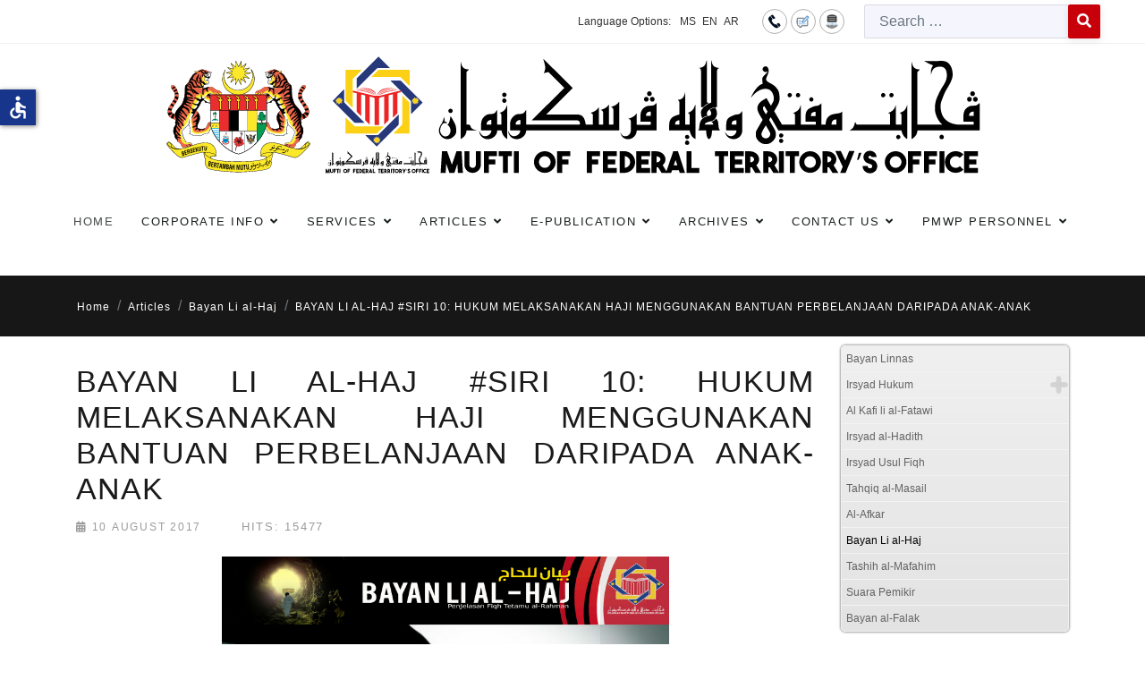

--- FILE ---
content_type: text/html; charset=utf-8
request_url: https://muftiwp.gov.my/en/artikel/bayan-li-al-haj/716-bayan-li-al-haj-siri-10-hukum-melaksanakan-haji-menggunakan-bantuan-perbelanjaan-daripada-anak-anak
body_size: 15896
content:

<!doctype html>
<html lang="en-gb" dir="ltr">
	<head>
		
		<meta name="viewport" content="width=device-width, initial-scale=1, shrink-to-fit=no">
		<meta charset="utf-8">
	<meta name="generator" content="HELIX_ULTIMATE_GENERATOR_TEXT">
	<title>Jabatan Mufti Wilayah Persekutuan - BAYAN LI AL-HAJ #SIRI 10: HUKUM MELAKSANAKAN HAJI MENGGUNAKAN BANTUAN PERBELANJAAN DARIPADA ANAK-ANAK</title>
	<link href="/images/20090423144020coat_of_arms_of_malaysia.png" rel="icon" type="image/vnd.microsoft.icon">
	<link href="https://muftiwp.gov.my/en/carian?format=opensearch" rel="search" title="OpenSearch Jabatan Mufti Wilayah Persekutuan" type="application/opensearchdescription+xml">
<link href="/media/vendor/awesomplete/css/awesomplete.css?1.1.5" rel="stylesheet" />
	<link href="/media/vendor/joomla-custom-elements/css/joomla-alert.min.css?0.2.0" rel="stylesheet" />
	<link href="/plugins/system/bdthemes_shortcodes/css/shortcode-ultimate.css" rel="stylesheet" />
	<link href="/plugins/system/jce/css/content.css?badb4208be409b1335b815dde676300e" rel="stylesheet" />
	<link href="/templates/nuron/css/bootstrap.min.css" rel="stylesheet" />
	<link href="/plugins/system/helixultimate/assets/css/system-j4.min.css" rel="stylesheet" />
	<link href="/templates/nuron/css/template.css" rel="stylesheet" />
	<link href="/templates/nuron/css/presets/preset1.css" rel="stylesheet" />
	<link href="/templates/nuron/css/custom.css" rel="stylesheet" />
	<link href="/components/com_sppagebuilder/assets/css/font-awesome-5.min.css?76e991ef18f00ccead0908dad1e8ca36" rel="stylesheet" />
	<link href="/components/com_sppagebuilder/assets/css/font-awesome-v4-shims.css?76e991ef18f00ccead0908dad1e8ca36" rel="stylesheet" />
	<link href="/components/com_sppagebuilder/assets/css/animate.min.css?76e991ef18f00ccead0908dad1e8ca36" rel="stylesheet" />
	<link href="/components/com_sppagebuilder/assets/css/sppagebuilder.css?76e991ef18f00ccead0908dad1e8ca36" rel="stylesheet" />
	<link href="/modules/mod_sp_poll/assets/css/style.css" rel="stylesheet" />
	<link href="/modules/mod_accordeonmenuck/themes/simple/css.php?cssid=accordeonck402" rel="stylesheet" />
	<link href="/media/mod_falang/css/template.css?9248d31335f30984be27963d94728036" rel="stylesheet" />
	<style>ul.category-moduleartikel-terkini.mod-list li {
    padding: 10px 0 !important;
    border-bottom: 2px dotted #7b7b7b;
}
.sp-module artikel-terkini li:nth-of-type(odd) {
  background: #999 !important;
}

._df_button, ._df_thumb {
    display: block;
    position: relative;
   margin-right: auto !important;
   margin-left: auto !important;
}
.nspArt .tleft {
    text-align: center;
}
#sppb-addon-wrapper-1623399621780 {
    margin: 0px 0px 0px 0px;
}</style>
	<style>body{font-family: 'Arial', sans-serif;text-decoration: none;}
</style>
	<style>.sp-megamenu-parent > li > a, .sp-megamenu-parent > li > span, .sp-megamenu-parent .sp-dropdown li.sp-menu-item > a{font-family: 'Arial', sans-serif;font-size: 13px;text-decoration: none;}
</style>
	<style>.logo-image {height:40px;}.logo-image-phone {height:40px;}</style>
	<style>#sp-toolbar{ background-color:#393939;color:#ffffff;padding:0px 30px; }</style>
	<style>#sp-toolbar a{color:#ffffff;}</style>
	<style>#sp-toolbar a:hover{color:#efefef;}</style>
	<style>#sp-main-navigation{ padding:0px 0px 20px 0px; }</style>
	<style>#sp-breadcrumb{ background-color:#171717;color:#FFFFFF; }</style>
	<style>#sp-breadcrumb a{color:#FFFFFF;}</style>
	<style>#sp-breadcrumb a:hover{color:#FFFFFF;}</style>
	<style>#sp-page-title{ background-image:url("/images/title-bg.png");background-repeat:inherit;background-size:cover;background-attachment:scroll;background-position:50% 50%;color:#ffffff;padding:20px 0px 80px; }</style>
	<style>#sp-page-title a{color:#ffffff;}</style>
	<style>#sp-page-title a:hover{color:#ffffff;}</style>
	<style>
#accordeonck402 { padding:0;margin:0;padding-top: 5px;padding-right: 5px;padding-bottom: 5px;padding-left: 5px;background: #F0F0F0;background-color: #F0F0F0;background: -moz-linear-gradient(top,  #F0F0F0 0%, #E3E3E3 100%);background: -webkit-gradient(linear, left top, left bottom, color-stop(0%,#F0F0F0), color-stop(100%,#E3E3E3)); background: -webkit-linear-gradient(top,  #F0F0F0 0%,#E3E3E3 100%);background: -o-linear-gradient(top,  #F0F0F0 0%,#E3E3E3 100%);background: -ms-linear-gradient(top,  #F0F0F0 0%,#E3E3E3 100%);background: linear-gradient(top,  #F0F0F0 0%,#E3E3E3 100%); -moz-border-radius: 5px 5px 5px 5px;-webkit-border-radius: 5px 5px 5px 5px;border-radius: 5px 5px 5px 5px;-moz-box-shadow: 0px 0px 3px 0px #444444;-webkit-box-shadow: 0px 0px 3px 0px #444444;box-shadow: 0px 0px 3px 0px #444444;border-top: #EFEFEF 1px solid ;border-right: #EFEFEF 1px solid ;border-bottom: #EFEFEF 1px solid ;border-left: #EFEFEF 1px solid ; } 
#accordeonck402 li.accordeonck { list-style: none;overflow: hidden; }
#accordeonck402 ul[class^="content"] { margin:0;padding:0; }
#accordeonck402 li.accordeonck > span { position: relative; display: block; }
#accordeonck402 li.accordeonck.parent > span { padding-right: 20px;}
#accordeonck402 li.parent > span span.toggler_icon { position: absolute; cursor: pointer; display: block; height: 100%; z-index: 10;right:0; background: url(/modules/mod_accordeonmenuck/assets/plus.png) center center no-repeat !important;width: 20px;}
#accordeonck402 li.parent.open > span span.toggler_icon { right:0; background: url(/modules/mod_accordeonmenuck/assets/minus.png) center center no-repeat !important;}
#accordeonck402 li.accordeonck.level2 > span { padding-right: 0px;}
#accordeonck402 li.level3 li.accordeonck > span { padding-right: 0px;}
#accordeonck402 a.accordeonck { display: block;text-decoration: none; color: #636363;font-size: 12px;}
#accordeonck402 a.accordeonck:hover { text-decoration: none; color: #000000;}
#accordeonck402 li.parent > span a { display: block;outline: none; }
#accordeonck402 li.parent.open > span a {  }
#accordeonck402 a.accordeonck > .badge { margin: 0 0 0 5px; }
#accordeonck402 li.level1 > span {  } 
#accordeonck402 li.level1 > span a { padding-top: 5px;padding-right: 5px;padding-bottom: 5px;padding-left: 5px;color: #636363;font-size: 12px; } 
#accordeonck402 li.level1 > span span.accordeonckdesc { font-size: 10px; } 
#accordeonck402 li.level1:hover > span {  } 
#accordeonck402 li.level1:hover > span a { color: #000000; } 
#accordeonck402 li.level1.active > span {  } 
#accordeonck402 li.level1.active > span a { color: #000000; } 
#accordeonck402 li.level2 > span {  } 
#accordeonck402 li.level2 > span a { padding-top: 5px;padding-bottom: 5px;padding-left: 15px;color: #636363; } 
#accordeonck402 li.level2:hover > span {  } 
#accordeonck402 li.level2:hover > span a { color: #000000; } 
#accordeonck402 li.level2.active > span {  } 
#accordeonck402 li.level2.active > span a { color: #000000; } 
#accordeonck402 li.level2 li.accordeonck > span {  } 
#accordeonck402 li.level2 li.accordeonck > span a { padding-top: 5px;padding-bottom: 5px;padding-left: 25px;color: #636363; } 
#accordeonck402 li.level2 li.accordeonck:hover > span {  } 
#accordeonck402 li.level2 li.accordeonck:hover > span a { color: #000000; } 
#accordeonck402 li.level2 li.accordeonck.active > span {  } 
#accordeonck402 li.level2 li.accordeonck.active > span a { color: #000000; } #accordeonck402 ul[class^="content"] {
	display: none;
}</style>
<script src="/media/vendor/jquery/js/jquery.min.js?3.6.3"></script>
	<script src="/media/legacy/js/jquery-noconflict.min.js?04499b98c0305b16b373dff09fe79d1290976288"></script>
	<script type="application/json" class="joomla-script-options new">{"data":{"breakpoints":{"tablet":991,"mobile":480},"header":{"stickyOffset":"100"}},"joomla.jtext":{"LIB_FALANG_TRANSLATION":"Falang","MOD_FINDER_SEARCH_VALUE":"Search &hellip;","ERROR":"Error","MESSAGE":"Message","NOTICE":"Notice","WARNING":"Warning","JCLOSE":"Close","JOK":"OK","JOPEN":"Open"},"finder-search":{"url":"\/en\/component\/finder\/?task=suggestions.suggest&amp;format=json&amp;tmpl=component&amp;Itemid=784"},"system.paths":{"root":"","rootFull":"https:\/\/muftiwp.gov.my\/","base":"","baseFull":"https:\/\/muftiwp.gov.my\/"},"csrf.token":"1fc0dd0eaff21b55fce7d74636beb9fa","accessibility-options":{"labels":{"menuTitle":"Accessibility Options","increaseText":"Increase Text Size","decreaseText":"Decrease Text Size","increaseTextSpacing":"Increase Text Spacing","decreaseTextSpacing":"Decrease Text Spacing","invertColors":"Invert Colours","grayHues":"Grey Hues","underlineLinks":"Underline Links","bigCursor":"Big Cursor","readingGuide":"Reading Guide","textToSpeech":"Text to Speech","speechToText":"Speech to Text","resetTitle":"Reset","closeTitle":"Close"},"icon":{"position":{"left":{"size":"0","units":"px"}},"useEmojis":false},"hotkeys":{"enabled":true,"helpTitles":true},"textToSpeechLang":["en-GB"],"speechToTextLang":["en-GB"]}}</script>
	<script src="/media/system/js/core.min.js?576eb51da909dcf692c98643faa6fc89629ead18"></script>
	<script src="/media/vendor/bootstrap/js/bootstrap-es5.min.js?5.2.3" nomodule defer></script>
	<script src="/media/system/js/showon-es5.min.js?4773265a19291954f19755d6f2ade3ca7ed9022f" defer nomodule></script>
	<script src="/media/com_finder/js/finder-es5.min.js?14e4c7fdce4ca11c6d12b74bad128529a294b183" nomodule defer></script>
	<script src="/media/system/js/messages-es5.min.js?44e3f60beada646706be6569e75b36f7cf293bf9" nomodule defer></script>
	<script src="/media/vendor/bootstrap/js/alert.min.js?5.2.3" type="module"></script>
	<script src="/media/vendor/bootstrap/js/button.min.js?5.2.3" type="module"></script>
	<script src="/media/vendor/bootstrap/js/carousel.min.js?5.2.3" type="module"></script>
	<script src="/media/vendor/bootstrap/js/collapse.min.js?5.2.3" type="module"></script>
	<script src="/media/vendor/bootstrap/js/dropdown.min.js?5.2.3" type="module"></script>
	<script src="/media/vendor/bootstrap/js/modal.min.js?5.2.3" type="module"></script>
	<script src="/media/vendor/bootstrap/js/offcanvas.min.js?5.2.3" type="module"></script>
	<script src="/media/vendor/bootstrap/js/popover.min.js?5.2.3" type="module"></script>
	<script src="/media/vendor/bootstrap/js/scrollspy.min.js?5.2.3" type="module"></script>
	<script src="/media/vendor/bootstrap/js/tab.min.js?5.2.3" type="module"></script>
	<script src="/media/vendor/bootstrap/js/toast.min.js?5.2.3" type="module"></script>
	<script src="/media/system/js/showon.min.js?bfc733e48a923aaffb3d959cd04f176bad7d7d52" type="module"></script>
	<script src="/media/vendor/awesomplete/js/awesomplete.min.js?1.1.5" defer></script>
	<script src="/media/com_finder/js/finder.min.js?c8b55661ed62db937b8d6856090adf9258c4a0fc" type="module"></script>
	<script src="/media/system/js/messages.min.js?7425e8d1cb9e4f061d5e30271d6d99b085344117" type="module"></script>
	<script src="/media/vendor/accessibility/js/accessibility.min.js?3.0.17" defer></script>
	<script src="/plugins/system/bdthemes_shortcodes/js/shortcode-ultimate.js"></script>
	<script src="/templates/nuron/js/main.js"></script>
	<script src="/components/com_sppagebuilder/assets/js/jquery.parallax.js?76e991ef18f00ccead0908dad1e8ca36"></script>
	<script src="/components/com_sppagebuilder/assets/js/sppagebuilder.js?76e991ef18f00ccead0908dad1e8ca36" defer></script>
	<script src="/modules/mod_sp_poll/assets/js/script.js"></script>
	<script src="/media/com_accordeonmenuck/assets/accordeonmenuck.js"></script>
	<script src="/media/com_accordeonmenuck/assets/jquery.easing.1.3.js"></script>
	<script type="module">window.addEventListener("load", function() {new Accessibility(Joomla.getOptions("accessibility-options") || {});});</script>
	<script>template="nuron";</script>
	<script>var base_url = 'https://muftiwp.gov.my/index.php?option=com_sppolls'</script>
	<script>jQuery(document).ready(function(jQuery){new Accordeonmenuck('#accordeonck402', {fadetransition : false,eventtype : 'click',transition : 'linear',menuID : 'accordeonck402',defaultopenedid : '',activeeffect : '',showcounter : '',showactive : '1',closeothers : '1',duree : 500});}); </script>
	</head>
	<body class="site helix-ultimate hu com_content com-content view-article layout-default task-none itemid-429 en-gb ltr layout-fluid offcanvas-init offcanvs-position-left">

		
		
		<div class="body-wrapper">
			<div class="body-innerwrapper">
								
<section id="sp-toolbar" >

				
	
<div class="row">
	<div id="sp-toolbar-right" class="col-lg-12 "><div class="sp-column text-right"><div class="sp-module  falang"><div class="sp-module-content">


<div class="mod-languages falang ">
	<div class="pretext"><p>Language Options:</p></div>

    


<ul class="lang-block">
    
        <!-- >>> [PAID] >>> -->
                    <li class="" dir="ltr">
                                    <a href="/ms/artikel/bayan-li-al-haj/716-bayan-li-al-haj-siri-10-hukum-melaksanakan-haji-menggunakan-bantuan-perbelanjaan-daripada-anak-anak">
                                                                            MS                                            </a>
                            </li>
                <!-- <<< [PAID] <<< -->
        
    
        <!-- >>> [PAID] >>> -->
                    <li class="lang-active" dir="ltr">
                                    <a href="/en/artikel/bayan-li-al-haj/716-bayan-li-al-haj-siri-10-hukum-melaksanakan-haji-menggunakan-bantuan-perbelanjaan-daripada-anak-anak">
                                                                            EN                                            </a>
                            </li>
                <!-- <<< [PAID] <<< -->
        
    
        <!-- >>> [PAID] >>> -->
                    <li class="" dir="rtl">
                                    <a href="/ar/artikel/bayan-li-al-haj/716-bayan-li-al-haj-siri-10-hukum-melaksanakan-haji-menggunakan-bantuan-perbelanjaan-daripada-anak-anak">
                                                                            AR                                            </a>
                            </li>
                <!-- <<< [PAID] <<< -->
        
    </ul>

</div>
</div></div><div class="sp-module top-icon"><div class="sp-module-content">
<div id="mod-custom346" class="mod-custom custom">
    <p><a href="/en/hubungi-kami/lokasi" title="Contact Us"><img src="/images/icon/hubungi2.png" alt="hubungi2" /></a><a href="/en/hubungi-kami/maklum-balas-pertanyaan" title="Feedback"><img src="/images/icon/maklumbalas2.png" alt="maklumbalas2" /></a><a href="/en/peta-laman" title="Sitemap"><img src="/images/icon/peta2.png" alt="peta2" /></a></p></div>
</div></div><div class="sp-module "><div class="sp-module-content">
<form class="mod-finder js-finder-searchform form-search" action="/en/carian" method="get" role="search">
    <label for="mod-finder-searchword404" class="visually-hidden finder">Search</label><div class="mod-finder__search input-group"><input type="text" name="q" id="mod-finder-searchword404" class="js-finder-search-query form-control" value="" placeholder="Search &hellip;"><button class="btn btn-primary" type="submit"><span class="fas fa-search text-white" aria-hidden="true"></span></button></div>
            </form></div></div></div></div></div>
				
</section>
<section id="sp-section-2" class="ml-auto mr-auto">

						<div class="container">
				<div class="container-inner">
			
	
<div class="row">
	<div id="sp-logo" class="col-12 col-sm-12 col-md-10 col-lg-12 col-xl-10 "><div class="sp-column ml-auto mr-auto text-center"><div class="sp-module "><div class="sp-module-content">
<div id="mod-custom111" class="mod-custom custom">
    <div><a href="/index.php"><img src="/images/photo/logos/Logo-Jata_PMWP_Header-Portal-BI_update.svg" alt="logo english3" width="1042" height="180" style="display: block; margin-left: auto; margin-right: auto;" /></a></div></div>
</div></div><a id="offcanvas-toggler" aria-label="Menu" class="offcanvas-toggler-left d-flex d-xl-none" href="#" aria-hidden="true" title="Menu"><div class="burger-icon"><span></span><span></span><span></span></div></a><div class="logo"><a href="/"><img class="logo-image" src="https://muftiwp.gov.my/templates/nuron/images/presets/preset1/logo.svg" alt="Jabatan Mufti Wilayah Persekutuan" /></a></div></div></div></div>
							</div>
			</div>
			
</section>
<section id="sp-main-navigation" >

						<div class="container">
				<div class="container-inner">
			
	
<div class="row">
	<div id="sp-menu" class="col-lg-12 "><div class="sp-column "><nav class="sp-megamenu-wrapper" role="navigation"><ul class="sp-megamenu-parent menu-animation-fade-down d-none d-xl-block"><li class="sp-menu-item"><a   href="/en/"  >Home</a></li><li class="sp-menu-item sp-has-child"><span  class=" sp-menu-separator"  >Corporate Info</span><div class="sp-dropdown sp-dropdown-main sp-dropdown-mega sp-menu-right" style="width: 600px;"><div class="sp-dropdown-inner"><div class="row"><div class="col-sm-6"><ul class="sp-mega-group"><li class="item-802 menu_item item-header"><a   href="/en/corporate-info/message-from-mufti"  >A Message from Mufti</a></li><li class="item-804 menu_item item-header"><a   href="/en/corporate-info/visi"  >Vision, Mission &amp; Motto</a></li><li class="item-320 menu_item item-header"><a   href="/en/corporate-info/objectives-functions"  >Objectives &amp; Functions</a></li><li class="item-335 menu_item item-header"><a   href="/en/corporate-info/logo-pejabat"  >Logo</a></li><li class="item-318 menu_item item-header"><a   href="/en/corporate-info/sejarah"  >History</a></li><li class="item-334 menu_item item-header"><a   href="/en/corporate-info/organization-chart"  >Top Management Organization Chart</a></li><li class="item-321 menu_item item-header"><a   href="/en/corporate-info/piagam-pelanggan"  >Client's Charter</a></li><li class="item-1119 menu_item item-header"><a   href="/en/corporate-info/ahli-jawatankuasa-perundingan-hukum-syarak-wilayah-persekutuan"  >Member of the Federal Territories Syariah Law Consultative Committee</a></li><li class="item-323 menu_item item-header"></li><li class="item-360 menu_item item-header"><a   href="/en/corporate-info/akta-pekeliling"  >Act &amp; Circulars</a></li></ul></div><div class="col-sm-6"><ul class="sp-mega-group"><li class="item-324 menu_item item-header"><span  class="sp-group-title sp-menu-separator"  >Units &amp; Divisions</span><ul class="sp-mega-group-child sp-dropdown-items"><li class="sp-menu-item"><a   href="/en/corporate-info/bahagian/unit-istinbat"  >Analytics Unit</a></li><li class="sp-menu-item"><a   href="/en/corporate-info/bahagian/unit-buhuth"  >Research Unit</a></li><li class="sp-menu-item"><a   href="/en/corporate-info/bahagian/unit-falak"  >Astronomy Unit</a></li><li class="sp-menu-item"><a   href="/en/corporate-info/bahagian/unit-komunikasi-korporat"  >Corporate Communications Unit</a></li><li class="sp-menu-item"><a   href="/en/corporate-info/bahagian/unit-konsultasi-akidah"  >Aqidah Consultation Unit</a></li><li class="sp-menu-item"><a   href="/en/corporate-info/bahagian/information-sources"  >Publication Division</a></li><li class="sp-menu-item"><a   href="/en/corporate-info/bahagian/khidmat-sokongan"  >Support Service Division</a></li><li class="sp-menu-item"><a   href="/en/corporate-info/bahagian/cawangan-labuan"  >Labuan Branch</a></li></ul></li><li class="item-354 menu_item item-header"><a   href="/en/corporate-info/data-terbuka-kerajaan"  >Government Open Data</a></li><li class="item-1116 menu_item item-header"><a   href="/en/corporate-info/statistik-perkhidmatan-atas-talian"  >Online Services Statistics</a></li><li class="item-377 menu_item item-header"><a   href="/en/corporate-info/dasar-e-penyertaan"  >e-Participation Policy</a></li></ul></div></div></div></div></li><li class="sp-menu-item sp-has-child"><span  class=" sp-menu-separator"  >Services</span><div class="sp-dropdown sp-dropdown-main sp-dropdown-mega sp-menu-right" style="width: 600px;"><div class="sp-dropdown-inner"><div class="row"><div class="col-sm-6"><ul class="sp-mega-group"><li class="item-337 menu_item item-header"><a  rel="noopener noreferrer" href="https://efatwa.muftiwp.gov.my/" target="_blank"  >e-Fatwa System</a></li><li class="item-338 menu_item item-header"><a  rel="noopener noreferrer" href="http://ekiblat.muftiwp.gov.my" target="_blank"  >e-Kiblat System</a></li><li class="item-1023 menu_item item-header"><a  rel="noopener noreferrer" href="https://etauliah.muftiwp.gov.my/" target="_blank"  >e-Tauliah System</a></li><li class="item-807 menu_item item-header"><a   href="https://docs.google.com/forms/d/e/1FAIpQLSfppbvw2ZPz88Tm63Q1q8AFhGe83u98TDaaxDkIMbzqRevHqg/viewform"  >Aqidah Consultation</a></li><li class="item-1111 menu_item item-header"><a  rel="noopener noreferrer" href="https://ejournal.muftiwp.gov.my/index.php/jiftah" target="_blank"  >e-Journal</a></li></ul></div><div class="col-sm-6"><ul class="sp-mega-group"><li class="item-532 menu_item item-header"><span  class="sp-group-title sp-menu-heading"  >Astronomical Data</span><ul class="sp-mega-group-child sp-dropdown-items"><li class="sp-menu-item"><a   href="/en/services/data-falak/rukyah-data"  >Crescent Observation Data</a></li><li class="sp-menu-item"><a   href="/en/services/data-falak/hilal-observation-report"  >Crescent Observation Schedule</a></li><li class="sp-menu-item"><a   href="/en/services/data-falak/schedule-image-of-the-sun-path"  >Sun's Path Schedule</a></li><li class="sp-menu-item"><a   href="/en/services/data-falak/almanak-astronomi"  >Astronomical Almanac</a></li><li class="sp-menu-item"><a   href="/en/services/data-falak/tarikh-peristiwa-gerhana"  >Eclipse Events</a></li><li class="sp-menu-item"><a   href="/en/services/data-falak/falak-faq"  >Falak FAQ</a></li></ul></li><li class="item-379 menu_item item-header"><span  class="sp-group-title sp-menu-heading"  >Calendar</span><ul class="sp-mega-group-child sp-dropdown-items"><li class="sp-menu-item"><a   href="/en/services/taqwim/waktu-solat"  >Prayer Times</a></li><li class="sp-menu-item"><a   href="/en/services/taqwim/waktu-imsak-berbuka-puasa"  >Imsak &amp; Iftar Times</a></li><li class="sp-menu-item"><a   href="/en/services/taqwim/taqwin-tarikh-tarikh-penting-dalam-islam"  >Hijri Calendar</a></li></ul></li></ul></div></div></div></div></li><li class="sp-menu-item sp-has-child active"><span  class=" sp-menu-separator"  >Articles</span><div class="sp-dropdown sp-dropdown-main sp-dropdown-mega sp-menu-center" style="width: 600px;left: -300px;"><div class="sp-dropdown-inner"><div class="row"><div class="col-sm-6"><ul class="sp-mega-group"><li class="item-408 menu_item item-header"><a   href="/en/artikel/bayan-linnas"  >Bayan Linnas</a></li><li class="item-340 menu_item item-header"><a  class="sp-group-title" href="/en/artikel/irsyad-fatwa"  >Irsyad Hukum</a><ul class="sp-mega-group-child sp-dropdown-items"><li class="sp-menu-item"><a   href="/en/artikel/irsyad-fatwa/irsyad-fatwa-umum-cat"  >General</a></li><li class="sp-menu-item"><a   href="/en/artikel/irsyad-fatwa/irsyad-fatwa-khas-ramadhan-cat"  >Ramadhan Edition</a></li><li class="sp-menu-item"><a   href="/en/artikel/irsyad-fatwa/irsyad-fatwa-haji-korban-cat"  >Hajj &amp; Korban Edition</a></li></ul></li><li class="item-409 menu_item item-header"><a   href="/en/artikel/al-kafi-li-al-fatawi"  >Al Kafi li al-Fatawi</a></li><li class="item-425 menu_item item-header"><a   href="/en/artikel/irsyad-al-hadith"  >Irsyad al-Hadith</a></li></ul></div><div class="col-sm-6"><ul class="sp-mega-group"><li class="item-426 menu_item item-header"><a   href="/en/artikel/irsyad-usul-fiqh"  >Irsyad Usul Fiqh</a></li><li class="item-427 menu_item item-header"><a   href="/en/artikel/tahqiq-al-masail"  >Tahqiq al-Masail</a></li><li class="item-428 menu_item item-header"><a   href="/en/artikel/al-afkar"  >Al-Afkar</a></li><li class="item-429 menu_item item-header"><a aria-current="page"  href="/en/artikel/bayan-li-al-haj"  >Bayan Li al-Haj</a></li><li class="item-473 menu_item item-header"><a   href="/en/artikel/tashih-al-mafahim"  >Tashih al-Mafahim</a></li><li class="item-373 menu_item item-header"><a   href="/en/artikel/suara-pemikir"  >Suara Pemikir</a></li><li class="item-383 menu_item item-header"><a   href="/en/artikel/bayan-al-falak"  >Bayan al-Falak</a></li><li class="item-885 menu_item item-header"></li></ul></div></div></div></div></li><li class="sp-menu-item sp-has-child"><span  class=" sp-menu-separator"  >e-Publication</span><div class="sp-dropdown sp-dropdown-main sp-dropdown-mega sp-menu-right" style="width: 300px;"><div class="sp-dropdown-inner"><div class="row"><div class="col-sm-12"><ul class="sp-mega-group"><li class="item-375 menu_item item-header"><a   href="/en/e-publication/ebook"  >e-Book</a></li><li class="item-778 menu_item item-header"><a   href="/en/e-publication/ebrochure"  >e-Brochure</a></li><li class="item-777 menu_item item-header"><a   href="/en/e-publication/al-i-tisam"  >Al-I’tisam Magazine</a></li><li class="item-374 menu_item item-header"><a   href="/en/e-publication/risalah"  >Risalah</a></li></ul></div></div></div></div></li><li class="sp-menu-item sp-has-child"><span  class=" sp-menu-separator"  >Archives</span><div class="sp-dropdown sp-dropdown-main sp-dropdown-mega sp-menu-right" style="width: 500px;"><div class="sp-dropdown-inner"><div class="row"><div class="col-sm-6"><ul class="sp-mega-group"><li class="item-690 menu_item item-header"><a   href="/en/arkib/tinta-mufti"  >Mufti’s Letter</a></li><li class="item-487 menu_item item-header"><a   href="/en/arkib/kenyataan-media-pmwp"  >Press Releases</a></li><li class="item-352 menu_item item-header"><a   href="/en/arkib/federal-territory-office"  >Putrajaya &amp; Kuala Lumpur Bulletin</a></li><li class="item-353 menu_item item-header"><a   href="/en/arkib/labuan-federal-territory-office"  >Labuan Bulletin</a></li></ul></div><div class="col-sm-6"><ul class="sp-mega-group"><li class="item-530 menu_item item-header"><a   href="/en/arkib/buletin-falak"  >Astronomy Unit Bulletin</a></li><li class="item-485 menu_item item-header"><a   href="/en/arkib/akhbar"  >News</a></li><li class="item-366 menu_item item-header"><a   href="/en/arkib/gambar"  >Photos</a></li></ul></div></div></div></div></li><li class="sp-menu-item sp-has-child"><span  class=" sp-menu-separator"  >Contact Us</span><div class="sp-dropdown sp-dropdown-main sp-dropdown-mega sp-menu-left" style="width: 300px;"><div class="sp-dropdown-inner"><div class="row"><div class="col-sm-12"><ul class="sp-mega-group"><li class="item-251 menu_item item-header"><a   href="/en/hubungi-kami/directory"  >Staff Directory</a></li><li class="item-182 menu_item item-header"><a   href="/en/hubungi-kami/lokasi"  >Location Map</a></li><li class="item-183 menu_item item-header"><a   href="/en/hubungi-kami/maklum-balas-pertanyaan"  >Feedback/ Enquiries</a></li><li class="item-357 menu_item item-header"><a   href="/en/hubungi-kami/borang"  >Forms</a></li><li class="item-110 menu_item item-header"></li></ul></div></div></div></div></li><li class="sp-menu-item sp-has-child"><span  class=" sp-menu-separator"  >PMWP Personnel</span><div class="sp-dropdown sp-dropdown-main sp-dropdown-mega sp-menu-right" style="width: 600px;"><div class="sp-dropdown-inner"><div class="row"><div class="col-sm-6"><ul class="sp-mega-group"><li class="item-801 menu_item item-header"><a   href="/en/warga-pmwp/pautan-dalaman"  >Internal Links</a></li><li class="item-814 menu_item item-header"><a  rel="noopener noreferrer" href="https://mygovuc.gov.my/myGovUc/" target="_blank"  >MyGovUC 3.0</a></li><li class="item-815 menu_item item-header"><a  rel="noopener noreferrer" href="https://www.eghrmis.gov.my/" target="_blank"  >HRMIS</a></li><li class="item-816 menu_item item-header"><a  rel="noopener noreferrer" href="https://www.anm.gov.my/" target="_blank"  >Income Statement</a></li><li class="item-817 menu_item item-header"><a  rel="noopener noreferrer" href="https://sppajpm1.treasury.gov.my/portalspa/login.cfm" target="_blank"  >SPPA</a></li></ul></div><div class="col-sm-6"><ul class="sp-mega-group"><li class="item-818 menu_item item-header"><a  rel="noopener noreferrer" href="https://www.jpm.gov.my/" target="_blank"  >Prime Minister's Department</a></li><li class="item-819 menu_item item-header"><a  rel="noopener noreferrer" href="https://gpki.mampu.gov.my/gpki_portal/" target="_blank"  >GPKI Portal</a></li><li class="item-820 menu_item item-header"><a  rel="noopener noreferrer" href="https://www.eperolehan.gov.my/" target="_blank"  >eProcurement</a></li><li class="item-884 menu_item item-header"><a   href="/en/warga-pmwp/dasar-keselamatan-ict-dkict"  >ICT Safety Policy</a></li></ul></div></div></div></div></li></ul></nav></div></div></div>
							</div>
			</div>
			
</section>
<section id="sp-breadcrumb" >

				
	
<div class="row">
	<div id="sp-breadcrumb" class="col-lg-12 "><div class="sp-column "><div class="sp-module "><div class="sp-module-content">
<ol itemscope itemtype="https://schema.org/BreadcrumbList" class="breadcrumb">
			<li class="float-start">
			<span class="divider fas fa-map-marker-alt" aria-hidden="true"></span>
		</li>
	
				<li itemprop="itemListElement" itemscope itemtype="https://schema.org/ListItem" class="breadcrumb-item"><a itemprop="item" href="/en/" class="pathway"><span itemprop="name">Home</span></a>				<meta itemprop="position" content="1">
			</li>
					<li itemprop="itemListElement" itemscope itemtype="https://schema.org/ListItem" class="breadcrumb-item"><span itemprop="name">Articles</span>				<meta itemprop="position" content="2">
			</li>
					<li itemprop="itemListElement" itemscope itemtype="https://schema.org/ListItem" class="breadcrumb-item"><a itemprop="item" href="/en/artikel/bayan-li-al-haj" class="pathway"><span itemprop="name">Bayan Li al-Haj</span></a>				<meta itemprop="position" content="3">
			</li>
					<li itemprop="itemListElement" itemscope itemtype="https://schema.org/ListItem" class="breadcrumb-item active"><span itemprop="name">BAYAN LI AL-HAJ #SIRI 10: HUKUM MELAKSANAKAN HAJI MENGGUNAKAN BANTUAN PERBELANJAAN DARIPADA ANAK-ANAK</span>				<meta itemprop="position" content="4">
			</li>
		</ol>
</div></div></div></div></div>
				
</section>
<section id="sp-page-title" class="d-none">

				
	
<div class="row">
	<div id="sp-title" class="col-lg-12 "><div class="sp-column "></div></div></div>
				
</section>
<section id="sp-main-body" >

										<div class="container">
					<div class="container-inner">
						
	
<div class="row">
	
<main id="sp-component" class="col-lg-9 ">
	<div class="sp-column ">
		<div id="system-message-container" aria-live="polite">
	</div>


		
		<div class="article-details " itemscope itemtype="https://schema.org/Article">
	<meta itemprop="inLanguage" content="en-GB">
			<div class="page-header">
			<h1>Bayan Li al-Haj</h1>
		</div>
			
	
		
    <div class="article-details-top-wraper">
                    <div class="article-header">
                                    <h2 itemprop="headline" class="article-details-title">
                        BAYAN LI AL-HAJ #SIRI 10: HUKUM MELAKSANAKAN HAJI MENGGUNAKAN BANTUAN PERBELANJAAN DARIPADA ANAK-ANAK                    </h2>
                                                                

                <div class="article-can-edit d-flex flex-wrap justify-content-between">
                                                                </div>
                                                    <div class="article-info">

	
        			<span class="published" title="Published: 10 August 2017">
    <!-- <div class="title-icon-wrap">
        <i class="far fa-clock"></i>
            </div> -->
	<time datetime="2017-08-10T10:39:07+08:00">
		10 August 2017	</time>
</span>
		    

		
		
		
				
		
	
			
		
					<span class="hits">
	<meta itemprop="interactionCount" content="UserPageVisits:15477">
	Hits: 15477</span>
			</div>
                                            </div>
        


                    		
            </div>

		
			
	
		
	
	<div itemprop="articleBody">
		<p><img src="/images/old/Irsyad_Fatwa/bh-10_15247270_5bbfeeda9ffd6e13ded3f42755695c503f27d2d3.png" alt="" width="500" height="253" style="display: block; margin-left: auto; margin-right: auto;" /></p>
<p>&nbsp;</p>
<p style="text-align: justify;"><strong>SOALAN</strong></p>
<p style="text-align: justify;">Adakah sah seseorang yang menunaikan haji dengan menggunakan wang yang diberikan oleh anak-anak?</p>
<p style="text-align: justify;">&nbsp;</p>
<p style="text-align: justify;"><strong>JAWAPAN </strong></p>
<p style="text-align: justify;">Alhamdulillah, segala puji bagi Allah SWT, selawat dan salam kepada junjungan besar Nabi Muhammad SAW, ahli keluarga baginda SAW, sahabat baginda SAW serta orang-orang yang mengikuti jejak langkah baginda SAW.</p>
<p style="text-align: justify;">Agama Islam merupakan satu agama yang menganjurkan dan menggalakkan umatnya agar saling tolong-menolong ke arah kebaikan. Hal ini jelas berdasarkan firman Allah SWT:</p>
<p>&nbsp;</p>
<p style="text-align: center;">وَتَعَاوَنُوا عَلَى الْبِرِّ وَالتَّقْوَىٰ</p>
<p style="text-align: center;"><strong>Maksudnya</strong>: <em>&ldquo;Dan hendaklah kamu bertolong-tolongan dalam membuat kebajikan dan ketaqwaan.&rdquo;&nbsp;</em>(Surah al-Maidah: 2)</p>
<p style="text-align: justify;">Isu bantu-membantu dalam melaksanakan sesuatu kebajikan dan ketakwaan adalah merupakan salah satu sendi utama dalam membimbing masyarakat ke arah kehidupan yang lebih sempurna sepertimana yang dianjurkan di dalam al-Quran. Oleh itu, manusia hendaklah sentiasa memberi pertolongan dalam mana-mana urusan yang membawa kepada kebaikan. Pertolongan ini termasuklah sesama individu ataupun masyarakat dalam soal kehidupan dunia mahupun kehidupan akhirat. (Rujuk <strong>Tafsir al-Maraghi</strong>, 3/1474)</p>
<p style="text-align: justify;">Melihat kepada persoalan di atas, haji yang dilakukan oleh seseorang dengan menggunakan wang yang diberikan oleh anak-anak adalah <strong>sah </strong>dan tertunailah rukun Islam yang kelima ke atasnya. Sememangnya kita dianjurkan untuk sentiasa membantu ibubapa kita dan melayan mereka dengan layanan yang paling baik. Selain itu, salah satu perbuatan yang baik dalam menyantuni ibu bapa ialah dengan memberi perbelanjaan kepada mereka untuk menunaikan ibadah haji. Firman Allah SWT:</p>
<p style="text-align: justify;">&nbsp;</p>
<p style="text-align: center;">وَقَضَىٰ رَبُّكَ أَلَّا تَعْبُدُوا إِلَّا إِيَّاهُ وَبِالْوَالِدَيْنِ إِحْسَانًا</p>
<p style="text-align: center;"><strong>Maksudnya:</strong> <em>&ldquo;Dan Tuhanmu telah perintahkan, supaya engkau tidak menyembah melainkan kepadaNya semata-mata, dan hendaklah engkau berbuat baik kepada ibu bapa.&rdquo;&nbsp;</em>(Surah al-Isra&rsquo;: 23)</p>
<p style="text-align: justify;">&nbsp;</p>
<p style="text-align: justify;"><strong>KESIMPULAN</strong></p>
<p style="text-align: justify;">Dalam isu ini kami melihat bahawa telah menjadi tidak menjadi kewajipan ke atas mana-mana anak untuk menanggung kos perbelanjaan ibubapa mereka yang berniat untuk melaksanakan ibadah haji jika anak-anak tersebut mampu dan ini termasuk di dalam perlakuan ihsan anak terhadap ibubapa mereka. Justeru, ibadah haji yang dilaksanakan dengan menggunakan wang perbelanjaan yang diberikan oleh anak-anak adalah <strong>sah </strong>dan diterima di sisi Allah SWT.</p>
<p style="text-align: justify;">Akhir sekali, marilah kita berdoa semoga kita dijauhi dan dilindungi oleh Allah SWT daripada perkara-perkara yang dimurkai oleh-Nya seterusnya hidup dibawah rahmat-Nya. Amin.</p>
<p style="text-align: justify;">&nbsp;</p>
<p style="text-align: justify;">Wallahua&rsquo;lam</p>
	</div>

	
					
	<ul class="tags mb-4">
																	<li class="tag-9 tag-list0" itemprop="keywords">
					<a href="/en/component/tags/tag/bayan-li-al-haj" class="label label-info">
						Bayan Li Al-Haj					</a>
				</li>
						</ul>
	
	
		
		
	

	
				</div>

			</div>
</main>
<aside id="sp-right" class="col-lg-3 "><div class="sp-column "><div class="sp-module "><div class="sp-module-content"><div class="accordeonck">
<ul class="menu" id="accordeonck402">
<li id="item-408" class="accordeonck item408 first level1 " data-level="1" ><span class="accordeonck_outer "><a class="accordeonck " href="/en/artikel/bayan-linnas" >Bayan Linnas<span class="accordeonckdesc"></span></a></span></li><li id="item-340" class="accordeonck item340 parent parent level1 " data-level="1" ><span class="accordeonck_outer toggler toggler_1"><span class="toggler_icon"></span><a class="accordeonck " href="/en/artikel/irsyad-fatwa" >Irsyad Hukum<span class="accordeonckdesc"></span></a></span><ul class="content_1 accordeonck" style="display:none;"><li id="item-422" class="accordeonck item422 first level2 " data-level="2" ><span class="accordeonck_outer "><a class="accordeonck " href="/en/artikel/irsyad-fatwa/irsyad-fatwa-umum-cat" >General<span class="accordeonckdesc"></span></a></span></li><li id="item-423" class="accordeonck item423 level2 " data-level="2" ><span class="accordeonck_outer "><a class="accordeonck " href="/en/artikel/irsyad-fatwa/irsyad-fatwa-khas-ramadhan-cat" >Ramadhan Edition<span class="accordeonckdesc"></span></a></span></li><li id="item-424" class="accordeonck item424 last level2 " data-level="2" ><span class="accordeonck_outer "><a class="accordeonck " href="/en/artikel/irsyad-fatwa/irsyad-fatwa-haji-korban-cat" >Hajj &amp; Korban Edition<span class="accordeonckdesc"></span></a></span></li></ul></li><li id="item-409" class="accordeonck item409 level1 " data-level="1" ><span class="accordeonck_outer "><a class="accordeonck " href="/en/artikel/al-kafi-li-al-fatawi" >Al Kafi li al-Fatawi<span class="accordeonckdesc"></span></a></span></li><li id="item-425" class="accordeonck item425 level1 " data-level="1" ><span class="accordeonck_outer "><a class="accordeonck " href="/en/artikel/irsyad-al-hadith" >Irsyad al-Hadith<span class="accordeonckdesc"></span></a></span></li><li id="item-426" class="accordeonck item426 level1 " data-level="1" ><span class="accordeonck_outer "><a class="accordeonck " href="/en/artikel/irsyad-usul-fiqh" >Irsyad Usul Fiqh<span class="accordeonckdesc"></span></a></span></li><li id="item-427" class="accordeonck item427 level1 " data-level="1" ><span class="accordeonck_outer "><a class="accordeonck " href="/en/artikel/tahqiq-al-masail" >Tahqiq al-Masail<span class="accordeonckdesc"></span></a></span></li><li id="item-428" class="accordeonck item428 level1 " data-level="1" ><span class="accordeonck_outer "><a class="accordeonck " href="/en/artikel/al-afkar" >Al-Afkar<span class="accordeonckdesc"></span></a></span></li><li id="item-429" class="accordeonck item429 current active level1 " data-level="1" ><span class="accordeonck_outer "><a class="accordeonck isactive " href="/en/artikel/bayan-li-al-haj" >Bayan Li al-Haj<span class="accordeonckdesc"></span></a></span></li><li id="item-473" class="accordeonck item473 level1 " data-level="1" ><span class="accordeonck_outer "><a class="accordeonck " href="/en/artikel/tashih-al-mafahim" >Tashih al-Mafahim<span class="accordeonckdesc"></span></a></span></li><li id="item-373" class="accordeonck item373 level1 " data-level="1" ><span class="accordeonck_outer "><a class="accordeonck " href="/en/artikel/suara-pemikir" >Suara Pemikir<span class="accordeonckdesc"></span></a></span></li><li id="item-383" class="accordeonck item383 level1 " data-level="1" ><span class="accordeonck_outer "><a class="accordeonck " href="/en/artikel/bayan-al-falak" >Bayan al-Falak<span class="accordeonckdesc"></span></a></span></li></ul></div>
</div></div></div></aside></div>
											</div>
				</div>
						
</section>
<footer id="sp-footer" >

						<div class="container">
				<div class="container-inner">
			
	
<div class="row">
	<div id="sp-footer1" class="col-lg-12 "><div class="sp-column "><div class="sp-module "><div class="sp-module-content"><div class="mod-sppagebuilder  sp-page-builder" data-module_id="411">
	<div class="page-content">
		<section id="section-id-1625028406728" class="sppb-section" ><div class="sppb-row-container"><div class="sppb-row"><div class="sppb-col-md-4  " id="column-wrap-id-1625028406730"><div id="column-id-1625028406730" class="sppb-column " ><div class="sppb-column-addons"><div id="sppb-addon-wrapper-1625028406731" class="sppb-addon-wrapper "><div id="sppb-addon-1625028406731" class="clearfix  "     ><div class="sppb-addon sppb-addon-text-block " ><div class="sppb-addon-content"><p>Mufti of Federal Territory's Office<br>Prime Minister's Department<br>Level 5, Block D, Kompleks Islam Putrajaya<br>No. 3, Jalan Tun Abdul Razak, Presint 3<br>62100 Putrajaya, Malaysia.</p><div><em class="fa fa-phone">&nbsp;&nbsp;</em>: 03-8870 9000<br><em class="fa fa-fax">&nbsp;&nbsp;</em>: 03-8870 9101 / 03-8870 9102<br><em class="fa fa-envelope">&nbsp;&nbsp;</em>: ukk[at]muftiwp[dot]gov[dot]my</div></div></div><style type="text/css">#sppb-addon-1625028406731{
color: #ffffff;
border-radius: 0px;
}
@media (max-width: 1199.98px) {#sppb-addon-1625028406731{}}
@media (max-width: 991.98px) {#sppb-addon-1625028406731{}}
@media (max-width: 767.98px) {#sppb-addon-1625028406731{}}
@media (max-width: 575.98px) {#sppb-addon-1625028406731{}}#sppb-addon-1625028406731{
box-shadow: 0 0 0 0 #ffffff;
}#sppb-addon-1625028406731{
color: #ffffff;
border-radius: 0px;
}
@media (max-width: 1199.98px) {#sppb-addon-1625028406731{}}
@media (max-width: 991.98px) {#sppb-addon-1625028406731{}}
@media (max-width: 767.98px) {#sppb-addon-1625028406731{}}
@media (max-width: 575.98px) {#sppb-addon-1625028406731{}}#sppb-addon-wrapper-1625028406731{
margin-top: 0px;
margin-right: 0px;
margin-bottom: 10px;
margin-left: 0px;
}
@media (max-width: 1199.98px) {#sppb-addon-wrapper-1625028406731{}}
@media (max-width: 991.98px) {#sppb-addon-wrapper-1625028406731{}}
@media (max-width: 767.98px) {#sppb-addon-wrapper-1625028406731{}}
@media (max-width: 575.98px) {#sppb-addon-wrapper-1625028406731{}}#sppb-addon-1625028406731 a {
	color: #ffffff;
}
#sppb-addon-1625028406731 .sppb-addon-title{
}</style><style type="text/css">#sppb-addon-1625028406731 .sppb-addon-text-block{
text-align: left;
}#sppb-addon-1625028406731 .sppb-addon-text-block .sppb-addon-content{
font-size: 14px;
}
@media (max-width: 1199.98px) {#sppb-addon-1625028406731 .sppb-addon-text-block .sppb-addon-content{}}
@media (max-width: 991.98px) {#sppb-addon-1625028406731 .sppb-addon-text-block .sppb-addon-content{}}
@media (max-width: 767.98px) {#sppb-addon-1625028406731 .sppb-addon-text-block .sppb-addon-content{}}
@media (max-width: 575.98px) {#sppb-addon-1625028406731 .sppb-addon-text-block .sppb-addon-content{}}</style></div></div></div></div></div><div class="sppb-col-md-5  " id="column-wrap-id-1625028406732"><div id="column-id-1625028406732" class="sppb-column " ><div class="sppb-column-addons"><div id="sppb-addon-wrapper-1625028406733" class="sppb-addon-wrapper "><div id="sppb-addon-1625028406733" class="clearfix  "     ><div class="sppb-addon sppb-addon-module "><div class="sppb-addon-content"><div class="sp-module "><div class="sp-module-content">
<div class="mod-sppoll ">
			<strong>Does the information in the PMWP Portal meet customer expectations and needs?</strong>
				<form class="form-sppoll" data-id="4" data-module_id="355">
						<input type="submit" class="btn btn-primary" value="Submit">
					</form>
		<div class="sppoll-results"></div>
	</div></div></div></div></div><style type="text/css">#sppb-addon-1625028406733{
border-radius: 0px;
}
@media (max-width: 1199.98px) {#sppb-addon-1625028406733{}}
@media (max-width: 991.98px) {#sppb-addon-1625028406733{}}
@media (max-width: 767.98px) {#sppb-addon-1625028406733{}}
@media (max-width: 575.98px) {#sppb-addon-1625028406733{}}#sppb-addon-1625028406733{
}#sppb-addon-1625028406733{
border-radius: 0px;
}
@media (max-width: 1199.98px) {#sppb-addon-1625028406733{}}
@media (max-width: 991.98px) {#sppb-addon-1625028406733{}}
@media (max-width: 767.98px) {#sppb-addon-1625028406733{}}
@media (max-width: 575.98px) {#sppb-addon-1625028406733{}}#sppb-addon-wrapper-1625028406733{
margin-top: 0px;
margin-right: 0px;
margin-bottom: 30px;
margin-left: 0px;
}
@media (max-width: 1199.98px) {#sppb-addon-wrapper-1625028406733{}}
@media (max-width: 991.98px) {#sppb-addon-wrapper-1625028406733{}}
@media (max-width: 767.98px) {#sppb-addon-wrapper-1625028406733{}}
@media (max-width: 575.98px) {#sppb-addon-wrapper-1625028406733{}}#sppb-addon-1625028406733 .sppb-addon-title{
}#sppb-addon-1625028406733 .page-header{font-size:14px;}</style></div></div><style type="text/css">.sp-page-builder .page-content #section-id-1625028406728{padding-top:30px;padding-right:0;padding-bottom:0;padding-left:0;margin-top:0px;margin-right:0px;margin-bottom:0px;margin-left:0px;}#column-id-1625028406730{border-radius:0px;}#column-wrap-id-1625028406730{max-width:33.333333333333%;flex-basis:33.333333333333%;}@media (max-width:1199.98px) {#column-wrap-id-1625028406730{max-width:100%;flex-basis:100%;}}@media (max-width:991.98px) {#column-wrap-id-1625028406730{max-width:100%;flex-basis:100%;}}@media (max-width:767.98px) {#column-wrap-id-1625028406730{max-width:100%;flex-basis:100%;}}@media (max-width:575.98px) {#column-wrap-id-1625028406730{max-width:100%;flex-basis:100%;}}#column-id-1625028406730 .sppb-column-overlay{border-radius:0px;}#column-wrap-id-1625028406732{max-width:41.666666666667%;flex-basis:41.666666666667%;}@media (max-width:1199.98px) {#column-wrap-id-1625028406732{max-width:100%;flex-basis:100%;}}@media (max-width:991.98px) {#column-wrap-id-1625028406732{max-width:100%;flex-basis:100%;}}@media (max-width:767.98px) {#column-wrap-id-1625028406732{max-width:100%;flex-basis:100%;}}@media (max-width:575.98px) {#column-wrap-id-1625028406732{max-width:100%;flex-basis:100%;}}</style></div></div></div><div class="sppb-col-md-3  " id="column-wrap-id-1625028406742"><div id="column-id-1625028406742" class="sppb-column " ><div class="sppb-column-addons"><div id="sppb-addon-wrapper-sqZkm2yNvgqhriMBrzpQ5" class="sppb-addon-wrapper "><div id="sppb-addon-sqZkm2yNvgqhriMBrzpQ5" class="clearfix  "     ><div class="sppb-addon sppb-addon-text-block " ><div class="sppb-addon-content"><p><a href="https://www.facebook.com/muftiWilayahPersekutuan/" target="_blank" rel="noopener" data-mce-href="https://www.facebook.com/muftiWilayahPersekutuan/"><img src="/images/icon/fb.png" alt="fb" width="32" height="32" data-mce-src="images/icon/fb.png"></a><a href="https://www.instagram.com/jabatanmuftiwp/" target="_blank" rel="noopener" data-mce-href="https://www.instagram.com/jabatanmuftiwp/"><img src="/images/icon/instagram.png" alt="instagram" width="32" height="32" data-mce-src="images/icon/instagram.png"></a><a href="https://twitter.com/jabatanmuftiwp" target="_blank" rel="noopener" data-mce-href="https://twitter.com/jabatanmuftiwp"><img src="/images/icon/twitter.png" alt="twitter" width="32" height="32" data-mce-src="images/icon/twitter.png"></a><a href="https://www.youtube.com/channel/UCtWxvgwxkGG9xSTEsnB9HwQ" target="_blank" rel="noopener" data-mce-href="https://www.youtube.com/channel/UCtWxvgwxkGG9xSTEsnB9HwQ"><img src="/images/icon/youtube.png" alt="youtube" width="32" height="32" data-mce-src="images/icon/youtube.png"></a><a href="https://www.tiktok.com/@jabatanmuftiwp" target="_blank" rel="noopener" data-mce-href="https://www.tiktok.com/@jabatanmuftiwp"><img src="/images/icon/tik-tok.png" alt="tik tok" width="32" height="32" data-mce-src="images/icon/tik-tok.png"></a><a href="https://t.me/pmwprasmi" target="_blank" rel="noopener" data-mce-href="https://t.me/pmwprasmi"><img src="/images/icon/telegram.png" alt="telegram" width="32" height="32" data-mce-src="images/icon/telegram.png"></a></p></div></div><style type="text/css">#sppb-addon-sqZkm2yNvgqhriMBrzpQ5{
color: #ffffff;
border-radius: 0px;
}
@media (max-width: 1199.98px) {#sppb-addon-sqZkm2yNvgqhriMBrzpQ5{}}
@media (max-width: 991.98px) {#sppb-addon-sqZkm2yNvgqhriMBrzpQ5{}}
@media (max-width: 767.98px) {#sppb-addon-sqZkm2yNvgqhriMBrzpQ5{}}
@media (max-width: 575.98px) {#sppb-addon-sqZkm2yNvgqhriMBrzpQ5{}}#sppb-addon-sqZkm2yNvgqhriMBrzpQ5{
}#sppb-addon-sqZkm2yNvgqhriMBrzpQ5{
color: #ffffff;
border-radius: 0px;
}
@media (max-width: 1199.98px) {#sppb-addon-sqZkm2yNvgqhriMBrzpQ5{}}
@media (max-width: 991.98px) {#sppb-addon-sqZkm2yNvgqhriMBrzpQ5{}}
@media (max-width: 767.98px) {#sppb-addon-sqZkm2yNvgqhriMBrzpQ5{}}
@media (max-width: 575.98px) {#sppb-addon-sqZkm2yNvgqhriMBrzpQ5{}}#sppb-addon-wrapper-sqZkm2yNvgqhriMBrzpQ5{
margin-top: 0px;
margin-right: 0px;
margin-bottom: 10px;
margin-left: 0px;
}
@media (max-width: 1199.98px) {#sppb-addon-wrapper-sqZkm2yNvgqhriMBrzpQ5{}}
@media (max-width: 991.98px) {#sppb-addon-wrapper-sqZkm2yNvgqhriMBrzpQ5{}}
@media (max-width: 767.98px) {#sppb-addon-wrapper-sqZkm2yNvgqhriMBrzpQ5{}}
@media (max-width: 575.98px) {#sppb-addon-wrapper-sqZkm2yNvgqhriMBrzpQ5{}}#sppb-addon-sqZkm2yNvgqhriMBrzpQ5 a {
	color: #ffffff;
}
#sppb-addon-sqZkm2yNvgqhriMBrzpQ5 .sppb-addon-title{
}#sppb-addon-sqZkm2yNvgqhriMBrzpQ5 p{display:flex;}#sppb-addon-sqZkm2yNvgqhriMBrzpQ5 p a{margin:3px;}</style><style type="text/css">#sppb-addon-sqZkm2yNvgqhriMBrzpQ5 .sppb-addon-text-block{
text-align: left;
}#sppb-addon-sqZkm2yNvgqhriMBrzpQ5 .sppb-addon-text-block .sppb-addon-content{
font-size: 14px;
}
@media (max-width: 1199.98px) {#sppb-addon-sqZkm2yNvgqhriMBrzpQ5 .sppb-addon-text-block .sppb-addon-content{}}
@media (max-width: 991.98px) {#sppb-addon-sqZkm2yNvgqhriMBrzpQ5 .sppb-addon-text-block .sppb-addon-content{}}
@media (max-width: 767.98px) {#sppb-addon-sqZkm2yNvgqhriMBrzpQ5 .sppb-addon-text-block .sppb-addon-content{}}
@media (max-width: 575.98px) {#sppb-addon-sqZkm2yNvgqhriMBrzpQ5 .sppb-addon-text-block .sppb-addon-content{}}</style></div></div><div id="sppb-addon-wrapper-1625028406743" class="sppb-addon-wrapper "><div id="sppb-addon-1625028406743" class="clearfix  "     ><style type="text/css">#sppb-addon-1625028406743{
color: #ffffff;
border-radius: 0px;
}
@media (max-width: 1199.98px) {#sppb-addon-1625028406743{}}
@media (max-width: 991.98px) {#sppb-addon-1625028406743{}}
@media (max-width: 767.98px) {#sppb-addon-1625028406743{}}
@media (max-width: 575.98px) {#sppb-addon-1625028406743{}}#sppb-addon-1625028406743{
box-shadow: 0 0 0 0 #ffffff;
}#sppb-addon-1625028406743{
color: #ffffff;
border-radius: 0px;
}
@media (max-width: 1199.98px) {#sppb-addon-1625028406743{}}
@media (max-width: 991.98px) {#sppb-addon-1625028406743{}}
@media (max-width: 767.98px) {#sppb-addon-1625028406743{}}
@media (max-width: 575.98px) {#sppb-addon-1625028406743{}}#sppb-addon-wrapper-1625028406743{
margin-top: 0px;
margin-right: 0px;
margin-bottom: 0px;
margin-left: 0px;
}
@media (max-width: 1199.98px) {#sppb-addon-wrapper-1625028406743{}}
@media (max-width: 991.98px) {#sppb-addon-wrapper-1625028406743{}}
@media (max-width: 767.98px) {#sppb-addon-wrapper-1625028406743{}}
@media (max-width: 575.98px) {#sppb-addon-wrapper-1625028406743{}}#sppb-addon-1625028406743 .sppb-addon-title{
}#sppb-addon-1625028406743 .jumlah{text-align:center;}</style></div></div></div></div></div><div class="sppb-col-md-12  " id="column-wrap-id-1625028406746"><div id="column-id-1625028406746" class="sppb-column " ><div class="sppb-column-addons"><div id="sppb-addon-wrapper-1625028406747" class="sppb-addon-wrapper "><div id="sppb-addon-1625028406747" class="clearfix  "     ><div class="sppb-link-list-wrap sppb-link-list-nav sppb-nav-align-center sppb-link-list-responsive"  ><div class="sppb-responsive-bars"><span class="sppb-responsive-bar"></span><span class="sppb-responsive-bar"></span><span class="sppb-responsive-bar"></span></div><ul><li class=""><a href="/en/penafian" > Disclaimer</a></li><li class=""><a href="/en/dasar-keselamatan" > Security Policy</a></li><li class=""><a href="/en/dasar-privasi" > Privacy Policy</a></li><li class=""><a href="/en/policy-privacy-applications" > Application's Privacy Policy</a></li><li class=""><a href="/en/peta-laman" > Sitemap</a></li></ul></div><style type="text/css">#sppb-addon-1625028406747{
color: #ffffff;
border-radius: 0px;
}
@media (max-width: 1199.98px) {#sppb-addon-1625028406747{}}
@media (max-width: 991.98px) {#sppb-addon-1625028406747{}}
@media (max-width: 767.98px) {#sppb-addon-1625028406747{}}
@media (max-width: 575.98px) {#sppb-addon-1625028406747{}}#sppb-addon-1625028406747{
}#sppb-addon-1625028406747{
color: #ffffff;
border-radius: 0px;
}
@media (max-width: 1199.98px) {#sppb-addon-1625028406747{}}
@media (max-width: 991.98px) {#sppb-addon-1625028406747{}}
@media (max-width: 767.98px) {#sppb-addon-1625028406747{}}
@media (max-width: 575.98px) {#sppb-addon-1625028406747{}}#sppb-addon-wrapper-1625028406747{
margin-top: 0px;
margin-right: 0px;
margin-bottom: 0px;
margin-left: 0px;
}
@media (max-width: 1199.98px) {#sppb-addon-wrapper-1625028406747{}}
@media (max-width: 991.98px) {#sppb-addon-wrapper-1625028406747{}}
@media (max-width: 767.98px) {#sppb-addon-wrapper-1625028406747{}}
@media (max-width: 575.98px) {#sppb-addon-wrapper-1625028406747{}}#sppb-addon-1625028406747 a {
	color: #ffffff;
}
#sppb-addon-1625028406747 a:hover,
#sppb-addon-1625028406747 a:focus,
#sppb-addon-1625028406747 a:active {
	color: #ffffff;
}
#sppb-addon-1625028406747 .sppb-addon-title{
}</style><style type="text/css">#sppb-addon-1625028406747 li a{
padding-top: 7px;
padding-right: 17px;
padding-bottom: 7px;
padding-left: 17px;
border-radius: 3px;
}
@media (max-width: 1199.98px) {#sppb-addon-1625028406747 li a{padding-top: 7px;
padding-right: 17px;
padding-bottom: 7px;
padding-left: 17px;}}
@media (max-width: 991.98px) {#sppb-addon-1625028406747 li a{padding-top: 7px;
padding-right: 17px;
padding-bottom: 7px;
padding-left: 17px;}}
@media (max-width: 767.98px) {#sppb-addon-1625028406747 li a{padding-top: 7px;
padding-right: 17px;
padding-bottom: 7px;
padding-left: 17px;}}
@media (max-width: 575.98px) {#sppb-addon-1625028406747 li a{padding-top: 7px;
padding-right: 17px;
padding-bottom: 7px;
padding-left: 17px;}}#sppb-addon-1625028406747 li a{
letter-spacing: 0px;
}
@media (max-width: 1199.98px) {#sppb-addon-1625028406747 li a{}}
@media (max-width: 991.98px) {#sppb-addon-1625028406747 li a{}}
@media (max-width: 767.98px) {#sppb-addon-1625028406747 li a{}}
@media (max-width: 575.98px) {#sppb-addon-1625028406747 li a{}}#sppb-addon-1625028406747 li a:hover{
}#sppb-addon-1625028406747 li.sppb-active a{
border-radius: 3px;
background-color: rgba(0, 0, 0, 0.05);
color: #22b8f0;
}#sppb-addon-1625028406747 li a i{
}
@media (max-width: 1199.98px) {#sppb-addon-1625028406747 li a i{}}
@media (max-width: 991.98px) {#sppb-addon-1625028406747 li a i{}}
@media (max-width: 767.98px) {#sppb-addon-1625028406747 li a i{}}
@media (max-width: 575.98px) {#sppb-addon-1625028406747 li a i{}}#sppb-addon-1625028406747 .sppb-responsive-bars{
background-color: rgba(0, 0, 0, .1);
}#sppb-addon-1625028406747 .sppb-responsive-bars.open{
background-color: #22b8f0;
}#sppb-addon-1625028406747 .sppb-responsive-bar{
color: #000;
}#sppb-addon-1625028406747 .sppb-responsive-bars.open .sppb-responsive-bar{
color: #fff;
}</style></div></div></div></div></div></div></div></section><section id="section-id-1625028406729" class="sppb-section" ><div class="sppb-row-container"><div class="sppb-row"><div class="sppb-col-md-12  " id="column-wrap-id-1625028406749"><div id="column-id-1625028406749" class="sppb-column " ><div class="sppb-column-addons"><div id="sppb-addon-wrapper-1625028406750" class="sppb-addon-wrapper "><div id="sppb-addon-1625028406750" class="clearfix  "     ><div class="sppb-addon-divider-wrap divider-position"><div class="sppb-divider sppb-divider-border "></div></div><style type="text/css">#sppb-addon-1625028406750{
border-radius: 0px;
}
@media (max-width: 1199.98px) {#sppb-addon-1625028406750{}}
@media (max-width: 991.98px) {#sppb-addon-1625028406750{}}
@media (max-width: 767.98px) {#sppb-addon-1625028406750{}}
@media (max-width: 575.98px) {#sppb-addon-1625028406750{}}#sppb-addon-1625028406750{
box-shadow: 0 0 0 0 #ffffff;
}#sppb-addon-1625028406750{
border-radius: 0px;
}
@media (max-width: 1199.98px) {#sppb-addon-1625028406750{}}
@media (max-width: 991.98px) {#sppb-addon-1625028406750{}}
@media (max-width: 767.98px) {#sppb-addon-1625028406750{}}
@media (max-width: 575.98px) {#sppb-addon-1625028406750{}}#sppb-addon-wrapper-1625028406750{
margin-top: 0px;
margin-right: 0px;
margin-bottom: 0px;
margin-left: 0px;
}
@media (max-width: 1199.98px) {#sppb-addon-wrapper-1625028406750{}}
@media (max-width: 991.98px) {#sppb-addon-wrapper-1625028406750{}}
@media (max-width: 767.98px) {#sppb-addon-wrapper-1625028406750{}}
@media (max-width: 575.98px) {#sppb-addon-wrapper-1625028406750{}}#sppb-addon-1625028406750 .sppb-addon-title{
}</style><style type="text/css">#sppb-addon-1625028406750 .divider-position{
}#sppb-addon-1625028406750 .sppb-divider{
margin-top: 10px;
margin-bottom: 10px;
border-bottom-width: 1px;
border-bottom-style: solid;
border-bottom-color: #cccccc;
}
@media (max-width: 1199.98px) {#sppb-addon-1625028406750 .sppb-divider{margin-top: 20px;margin-bottom: 20px;}}
@media (max-width: 991.98px) {#sppb-addon-1625028406750 .sppb-divider{margin-top: 20px;margin-bottom: 20px;}}
@media (max-width: 767.98px) {#sppb-addon-1625028406750 .sppb-divider{margin-top: 10px;margin-bottom: 10px;}}
@media (max-width: 575.98px) {#sppb-addon-1625028406750 .sppb-divider{margin-top: 10px;margin-bottom: 10px;}}</style></div></div><div id="sppb-addon-wrapper-1625028406751" class="sppb-addon-wrapper "><div id="sppb-addon-1625028406751" class="clearfix  "     ><div class="sppb-addon sppb-addon-text-block " ><div class="sppb-addon-content"><p style="text-align: center;" data-mce-style="text-align: center;">Copyright © 2024 Mufti of Federal Territory Office</p><p style="text-align: center;" data-mce-style="text-align: center;">Best viewed by using the latest version of Mozilla firefox, Microsoft Edge or Google Chrome with minimum screen resolution of 1920x1080</p></div></div><style type="text/css">#sppb-addon-1625028406751{
color: #ffffff;
border-radius: 0px;
}
@media (max-width: 1199.98px) {#sppb-addon-1625028406751{}}
@media (max-width: 991.98px) {#sppb-addon-1625028406751{}}
@media (max-width: 767.98px) {#sppb-addon-1625028406751{}}
@media (max-width: 575.98px) {#sppb-addon-1625028406751{}}#sppb-addon-1625028406751{
}#sppb-addon-1625028406751{
color: #ffffff;
border-radius: 0px;
}
@media (max-width: 1199.98px) {#sppb-addon-1625028406751{}}
@media (max-width: 991.98px) {#sppb-addon-1625028406751{}}
@media (max-width: 767.98px) {#sppb-addon-1625028406751{}}
@media (max-width: 575.98px) {#sppb-addon-1625028406751{}}#sppb-addon-wrapper-1625028406751{
margin-top: 0px;
margin-right: 0px;
margin-bottom: 10px;
margin-left: 0px;
}
@media (max-width: 1199.98px) {#sppb-addon-wrapper-1625028406751{}}
@media (max-width: 991.98px) {#sppb-addon-wrapper-1625028406751{}}
@media (max-width: 767.98px) {#sppb-addon-wrapper-1625028406751{}}
@media (max-width: 575.98px) {#sppb-addon-wrapper-1625028406751{}}#sppb-addon-1625028406751 {
	background-image: linear-gradient(45deg,  0%,  100%);
}
#sppb-addon-1625028406751 {
}
#sppb-addon-1625028406751.sppb-element-loaded {
}
#sppb-addon-1625028406751 .sppb-addon-title{
}</style><style type="text/css">#sppb-addon-1625028406751 .sppb-addon-text-block{
text-align: left;
}#sppb-addon-1625028406751 .sppb-addon-text-block .sppb-addon-content{
font-size: 14px;
}
@media (max-width: 1199.98px) {#sppb-addon-1625028406751 .sppb-addon-text-block .sppb-addon-content{}}
@media (max-width: 991.98px) {#sppb-addon-1625028406751 .sppb-addon-text-block .sppb-addon-content{}}
@media (max-width: 767.98px) {#sppb-addon-1625028406751 .sppb-addon-text-block .sppb-addon-content{}}
@media (max-width: 575.98px) {#sppb-addon-1625028406751 .sppb-addon-text-block .sppb-addon-content{}}</style></div></div></div></div></div></div></div></section><style type="text/css">.sp-page-builder .page-content #section-id-1625028406728{padding-top:30px;padding-right:0;padding-bottom:0;padding-left:0;margin-top:0px;margin-right:0px;margin-bottom:0px;margin-left:0px;}#column-id-1625028406730{border-radius:0px;}#column-wrap-id-1625028406730{max-width:33.333333333333%;flex-basis:33.333333333333%;}@media (max-width:1199.98px) {#column-wrap-id-1625028406730{max-width:100%;flex-basis:100%;}}@media (max-width:991.98px) {#column-wrap-id-1625028406730{max-width:100%;flex-basis:100%;}}@media (max-width:767.98px) {#column-wrap-id-1625028406730{max-width:100%;flex-basis:100%;}}@media (max-width:575.98px) {#column-wrap-id-1625028406730{max-width:100%;flex-basis:100%;}}#column-id-1625028406730 .sppb-column-overlay{border-radius:0px;}#column-wrap-id-1625028406732{max-width:41.666666666667%;flex-basis:41.666666666667%;}@media (max-width:1199.98px) {#column-wrap-id-1625028406732{max-width:100%;flex-basis:100%;}}@media (max-width:991.98px) {#column-wrap-id-1625028406732{max-width:100%;flex-basis:100%;}}@media (max-width:767.98px) {#column-wrap-id-1625028406732{max-width:100%;flex-basis:100%;}}@media (max-width:575.98px) {#column-wrap-id-1625028406732{max-width:100%;flex-basis:100%;}}#column-wrap-id-1625028406742{max-width:25%;flex-basis:25%;}@media (max-width:1199.98px) {#column-wrap-id-1625028406742{max-width:100%;flex-basis:100%;}}@media (max-width:991.98px) {#column-wrap-id-1625028406742{max-width:100%;flex-basis:100%;}}@media (max-width:767.98px) {#column-wrap-id-1625028406742{max-width:100%;flex-basis:100%;}}@media (max-width:575.98px) {#column-wrap-id-1625028406742{max-width:100%;flex-basis:100%;}}#column-wrap-id-1625028406746{max-width:100%;flex-basis:100%;}@media (max-width:1199.98px) {#column-wrap-id-1625028406746{max-width:100%;flex-basis:100%;}}@media (max-width:991.98px) {#column-wrap-id-1625028406746{max-width:100%;flex-basis:100%;}}@media (max-width:767.98px) {#column-wrap-id-1625028406746{max-width:100%;flex-basis:100%;}}@media (max-width:575.98px) {#column-wrap-id-1625028406746{max-width:100%;flex-basis:100%;}}.sp-page-builder .page-content #section-id-1625028406729{box-shadow:0 0 0 0 #ffffff;}.sp-page-builder .page-content #section-id-1625028406729{padding-top:1px;padding-right:0px;padding-bottom:1px;padding-left:0px;margin-top:0px;margin-right:0px;margin-bottom:0px;margin-left:0px;border-radius:0px;}.sp-page-builder .page-content #section-id-1625028406729.sppb-row-overlay{border-radius:0px;}#column-id-1625028406749{border-radius:0px;}#column-wrap-id-1625028406749{max-width:100%;flex-basis:100%;}@media (max-width:1199.98px) {#column-wrap-id-1625028406749{max-width:100%;flex-basis:100%;}}@media (max-width:991.98px) {#column-wrap-id-1625028406749{max-width:100%;flex-basis:100%;}}@media (max-width:767.98px) {#column-wrap-id-1625028406749{max-width:100%;flex-basis:100%;}}@media (max-width:575.98px) {#column-wrap-id-1625028406749{max-width:100%;flex-basis:100%;}}#column-id-1625028406749 .sppb-column-overlay{border-radius:0px;}</style>	</div>
</div>
</div></div></div></div></div>
							</div>
			</div>
			
</footer>			</div>
		</div>

		<!-- Off Canvas Menu -->
		<div class="offcanvas-overlay"></div>
		<!-- Rendering the offcanvas style -->
		<!-- If canvas style selected then render the style -->
		<!-- otherwise (for old templates) attach the offcanvas module position -->
					<div class="offcanvas-menu">
	<div class="d-flex align-items-center p-3 pt-4">
		<a id="offcanvas-toggler" aria-label="Menu" class="offcanvas-toggler-left d-flex d-xl-none" href="#" aria-hidden="true" title="Menu"><div class="burger-icon"><span></span><span></span><span></span></div></a><div class="logo"><a href="/"><img class="logo-image" src="https://muftiwp.gov.my/templates/nuron/images/presets/preset1/logo.svg" alt="Jabatan Mufti Wilayah Persekutuan" /></a></div>		<a href="#" class="close-offcanvas" aria-label="Close Off-canvas">
			<div class="burger-icon">
				<span></span>
				<span></span>
				<span></span>
			</div>
		</a>
	</div>
	<div class="offcanvas-inner">
		<div class="d-flex header-modules mb-3">
			
					</div>
		
					<div class="sp-module "><div class="sp-module-content"><ul class="menu nav-pills">
<li class="item-784 default"><a href="/en/" >Home</a></li><li class="item-105 menu-divider menu-deeper menu-parent"><span class="menu-separator ">Corporate Info<span class="menu-toggler"></span></span>
<ul class="menu-child"><li class="item-802"><a href="/en/corporate-info/message-from-mufti" >A Message from Mufti</a></li><li class="item-321"><a href="/en/corporate-info/piagam-pelanggan" >Client's Charter</a></li><li class="item-324 menu-divider menu-deeper menu-parent"><span class="menu-separator ">Units &amp; Divisions<span class="menu-toggler"></span></span>
<ul class="menu-child"><li class="item-327"><a href="/en/corporate-info/bahagian/unit-istinbat" >Analytics Unit</a></li><li class="item-326"><a href="/en/corporate-info/bahagian/unit-buhuth" >Research Unit</a></li><li class="item-328"><a href="/en/corporate-info/bahagian/unit-falak" >Astronomy Unit</a></li><li class="item-1113"><a href="/en/corporate-info/bahagian/unit-komunikasi-korporat" >Corporate Communications Unit</a></li><li class="item-329"><a href="/en/corporate-info/bahagian/unit-konsultasi-akidah" >Aqidah Consultation Unit</a></li><li class="item-331"><a href="/en/corporate-info/bahagian/information-sources" >Publication Division</a></li><li class="item-330"><a href="/en/corporate-info/bahagian/khidmat-sokongan" >Support Service Division</a></li><li class="item-1115"><a href="/en/corporate-info/bahagian/cawangan-labuan" >Labuan Branch</a></li></ul></li><li class="item-804"><a href="/en/corporate-info/visi" >Vision, Mission &amp; Motto</a></li><li class="item-320"><a href="/en/corporate-info/objectives-functions" >Objectives &amp; Functions</a></li><li class="item-318"><a href="/en/corporate-info/sejarah" >History</a></li><li class="item-335"><a href="/en/corporate-info/logo-pejabat" >Logo</a></li><li class="item-334"><a href="/en/corporate-info/organization-chart" >Top Management Organization Chart</a></li><li class="item-360"><a href="/en/corporate-info/akta-pekeliling" >Act &amp; Circulars</a></li><li class="item-354"><a href="/en/corporate-info/data-terbuka-kerajaan" >Government Open Data</a></li><li class="item-1116"><a href="/en/corporate-info/statistik-perkhidmatan-atas-talian" >Online Services Statistics</a></li><li class="item-377"><a href="/en/corporate-info/dasar-e-penyertaan" >e-Participation Policy</a></li><li class="item-1119"><a href="/en/corporate-info/ahli-jawatankuasa-perundingan-hukum-syarak-wilayah-persekutuan" >Member of the Federal Territories Syariah Law Consultative Committee</a></li></ul></li><li class="item-163 menu-divider menu-deeper menu-parent"><span class="menu-separator ">Services<span class="menu-toggler"></span></span>
<ul class="menu-child"><li class="item-337"><a href="https://efatwa.muftiwp.gov.my/" target="_blank" rel="noopener noreferrer">e-Fatwa System</a></li><li class="item-338"><a href="http://ekiblat.muftiwp.gov.my" target="_blank" rel="noopener noreferrer">e-Kiblat System</a></li><li class="item-807"><a href="https://docs.google.com/forms/d/e/1FAIpQLSfppbvw2ZPz88Tm63Q1q8AFhGe83u98TDaaxDkIMbzqRevHqg/viewform" >Aqidah Consultation</a></li><li class="item-1023"><a href="https://etauliah.muftiwp.gov.my/" target="_blank" rel="noopener noreferrer">e-Tauliah System</a></li><li class="item-380"><a href="/en/services/jadual-waktu-solat-wilayah-persekutuan-kuala-lumpur-putrajaya-labuan" >Prayer Timetable</a></li><li class="item-381"><a href="/en/services/imsak-iftar-timetable" >Imsak &amp; Iftar Timetable</a></li><li class="item-533"><a href="/en/services/rukyah-data" >Crescent Observation Data</a></li><li class="item-1111"><a href="https://ejournal.muftiwp.gov.my/index.php/jiftah" target="_blank" rel="noopener noreferrer">e-Journal</a></li><li class="item-532 menu-deeper menu-parent"><span class="nav-header ">Astronomical Data<span class="menu-toggler"></span></span><ul class="menu-child"><li class="item-810"><a href="/en/services/data-falak/rukyah-data" >Crescent Observation Data</a></li><li class="item-534"><a href="/en/services/data-falak/hilal-observation-report" >Crescent Observation Schedule</a></li><li class="item-535"><a href="/en/services/data-falak/schedule-image-of-the-sun-path" >Sun's Path Schedule</a></li><li class="item-557"><a href="/en/services/data-falak/almanak-astronomi" >Astronomical Almanac</a></li><li class="item-386"><a href="/en/services/data-falak/tarikh-peristiwa-gerhana" >Eclipse Events</a></li><li class="item-531"><a href="/en/services/data-falak/falak-faq" >Falak FAQ</a></li></ul></li><li class="item-379 menu-deeper menu-parent"><span class="nav-header ">Calendar<span class="menu-toggler"></span></span><ul class="menu-child"><li class="item-808"><a href="/en/services/taqwim/waktu-solat" >Prayer Times</a></li><li class="item-809"><a href="/en/services/taqwim/waktu-imsak-berbuka-puasa" >Imsak &amp; Iftar Times</a></li><li class="item-556"><a href="/en/services/taqwim/taqwin-tarikh-tarikh-penting-dalam-islam" >Hijri Calendar</a></li></ul></li></ul></li><li class="item-107 active menu-divider menu-deeper menu-parent"><span class="menu-separator ">Articles<span class="menu-toggler"></span></span>
<ul class="menu-child"><li class="item-408"><a href="/en/artikel/bayan-linnas" >Bayan Linnas</a></li><li class="item-340 menu-deeper menu-parent"><a href="/en/artikel/irsyad-fatwa" >Irsyad Hukum<span class="menu-toggler"></span></a><ul class="menu-child"><li class="item-422"><a href="/en/artikel/irsyad-fatwa/irsyad-fatwa-umum-cat" >General</a></li><li class="item-423"><a href="/en/artikel/irsyad-fatwa/irsyad-fatwa-khas-ramadhan-cat" >Ramadhan Edition</a></li><li class="item-424"><a href="/en/artikel/irsyad-fatwa/irsyad-fatwa-haji-korban-cat" >Hajj &amp; Korban Edition</a></li></ul></li><li class="item-409"><a href="/en/artikel/al-kafi-li-al-fatawi" >Al Kafi li al-Fatawi</a></li><li class="item-425"><a href="/en/artikel/irsyad-al-hadith" >Irsyad al-Hadith</a></li><li class="item-426"><a href="/en/artikel/irsyad-usul-fiqh" >Irsyad Usul Fiqh</a></li><li class="item-427"><a href="/en/artikel/tahqiq-al-masail" >Tahqiq al-Masail</a></li><li class="item-428"><a href="/en/artikel/al-afkar" >Al-Afkar</a></li><li class="item-429 current active"><a href="/en/artikel/bayan-li-al-haj" >Bayan Li al-Haj</a></li><li class="item-473"><a href="/en/artikel/tashih-al-mafahim" >Tashih al-Mafahim</a></li><li class="item-373"><a href="/en/artikel/suara-pemikir" >Suara Pemikir</a></li><li class="item-383"><a href="/en/artikel/bayan-al-falak" >Bayan al-Falak</a></li></ul></li><li class="item-317 menu-divider menu-deeper menu-parent"><span class="menu-separator ">e-Publication<span class="menu-toggler"></span></span>
<ul class="menu-child"><li class="item-375"><a href="/en/e-publication/ebook" >e-Book</a></li><li class="item-778"><a href="/en/e-publication/ebrochure" >e-Brochure</a></li><li class="item-777"><a href="/en/e-publication/al-i-tisam" >Al-I’tisam Magazine</a></li><li class="item-374"><a href="/en/e-publication/risalah" >Risalah</a></li></ul></li><li class="item-1112 menu-divider menu-deeper menu-parent"><span class="menu-separator ">Archives<span class="menu-toggler"></span></span>
<ul class="menu-child"><li class="item-690"><a href="/en/arkib/tinta-mufti" >Mufti’s Letter</a></li><li class="item-487"><a href="/en/arkib/kenyataan-media-pmwp" >Press Releases</a></li><li class="item-352"><a href="/en/arkib/federal-territory-office" >Putrajaya &amp; Kuala Lumpur Bulletin</a></li><li class="item-353"><a href="/en/arkib/labuan-federal-territory-office" >Labuan Bulletin</a></li><li class="item-530"><a href="/en/arkib/buletin-falak" >Astronomy Unit Bulletin</a></li><li class="item-485"><a href="/en/arkib/akhbar" >News</a></li><li class="item-366"><a href="/en/arkib/gambar" >Photos</a></li></ul></li><li class="item-111 menu-divider menu-deeper menu-parent"><span class="menu-separator ">Contact Us<span class="menu-toggler"></span></span>
<ul class="menu-child"><li class="item-182"><a href="/en/hubungi-kami/lokasi" >Location Map</a></li><li class="item-251"><a href="/en/hubungi-kami/directory" >Staff Directory</a></li><li class="item-183"><a href="/en/hubungi-kami/maklum-balas-pertanyaan" >Feedback/ Enquiries</a></li><li class="item-357"><a href="/en/hubungi-kami/borang" >Forms</a></li></ul></li><li class="item-787 menu-divider menu-deeper menu-parent"><span class="menu-separator ">PMWP Personnel<span class="menu-toggler"></span></span>
<ul class="menu-child"><li class="item-801"><a href="/en/warga-pmwp/pautan-dalaman" >Internal Links</a></li><li class="item-814"><a href="https://mygovuc.gov.my/myGovUc/" target="_blank" rel="noopener noreferrer">MyGovUC 3.0</a></li><li class="item-815"><a href="https://www.eghrmis.gov.my/" target="_blank" rel="noopener noreferrer">HRMIS</a></li><li class="item-816"><a href="https://www.anm.gov.my/" target="_blank" rel="noopener noreferrer">Income Statement</a></li><li class="item-817"><a href="https://sppajpm1.treasury.gov.my/portalspa/login.cfm" target="_blank" rel="noopener noreferrer">SPPA</a></li><li class="item-818"><a href="https://www.jpm.gov.my/" target="_blank" rel="noopener noreferrer">Prime Minister's Department</a></li><li class="item-819"><a href="https://gpki.mampu.gov.my/gpki_portal/" target="_blank" rel="noopener noreferrer">GPKI Portal</a></li><li class="item-820"><a href="https://www.eperolehan.gov.my/" target="_blank" rel="noopener noreferrer">eProcurement</a></li><li class="item-884"><a href="/en/warga-pmwp/dasar-keselamatan-ict-dkict" >ICT Safety Policy</a></li></ul></li></ul>
</div></div>		
		
		
		
					
				
		<!-- custom module position -->
		
	</div>
</div>				

		
		

		<!-- Go to top -->
					<a href="#" class="sp-scroll-up" aria-label="Scroll Up"><span class="fas fa-angle-up" aria-hidden="true"></span></a>
											<!-- Global Site Tag (gtag.js) - Google Analytics -->
						<script async src="https://www.googletagmanager.com/gtag/js?id=UA-74199240-1"></script>
						<script>
						  window.dataLayer = window.dataLayer || [];
						  function gtag(){dataLayer.push(arguments);}
						  gtag('js', new Date());
						  gtag('config', 'UA-74199240-1' );
						</script></body>
</html>